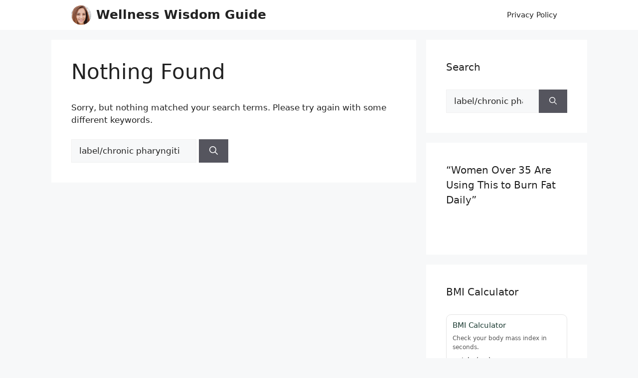

--- FILE ---
content_type: text/html; charset=utf-8
request_url: https://www.google.com/recaptcha/api2/aframe
body_size: 185
content:
<!DOCTYPE HTML><html><head><meta http-equiv="content-type" content="text/html; charset=UTF-8"></head><body><script nonce="q1nJ1BqOkQlWW3FvlOGAbg">/** Anti-fraud and anti-abuse applications only. See google.com/recaptcha */ try{var clients={'sodar':'https://pagead2.googlesyndication.com/pagead/sodar?'};window.addEventListener("message",function(a){try{if(a.source===window.parent){var b=JSON.parse(a.data);var c=clients[b['id']];if(c){var d=document.createElement('img');d.src=c+b['params']+'&rc='+(localStorage.getItem("rc::a")?sessionStorage.getItem("rc::b"):"");window.document.body.appendChild(d);sessionStorage.setItem("rc::e",parseInt(sessionStorage.getItem("rc::e")||0)+1);localStorage.setItem("rc::h",'1768655773282');}}}catch(b){}});window.parent.postMessage("_grecaptcha_ready", "*");}catch(b){}</script></body></html>

--- FILE ---
content_type: application/javascript; charset=utf-8
request_url: https://fundingchoicesmessages.google.com/f/AGSKWxW4fZQ5LoBnou-ZVpJoHt3FmXFIV3RqYCNWsVotPWFlss0SLn-oHAxd6MmRAXaVb79RI6EO4sQ_jxvR0fbIHynbApanx8d1IvU9LgDS2Tf3zeCikj_pIdi0MKmQgozScKLejVwgCiOCbdg7xg_YuXp3IfaYuXQOpOZY7o0BQ187FYOwFTiGPFMHcO9t/_/initialize_ads-/adition./ads/post-/amazon-async-/campaign/advertiser_
body_size: -1292
content:
window['379db8a0-c019-4f27-9cd6-789f667ab0d7'] = true;